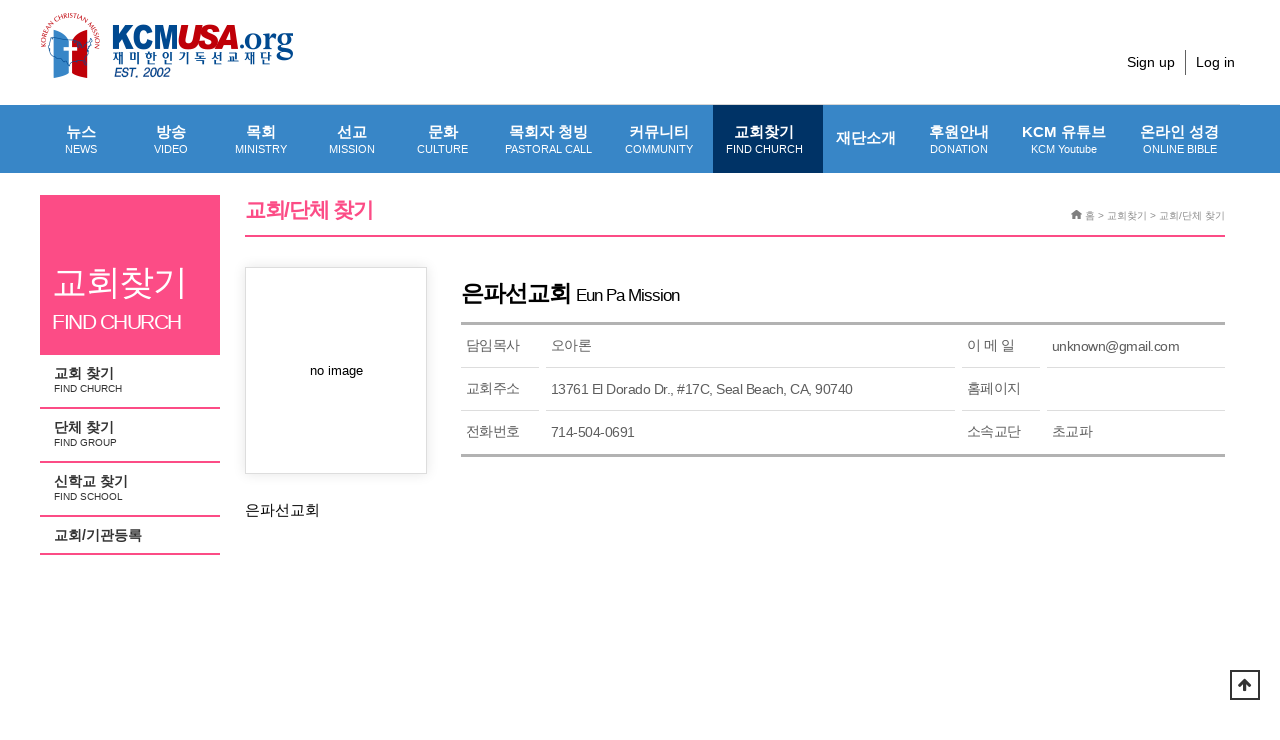

--- FILE ---
content_type: text/html; charset=utf-8
request_url: https://kcmusa.org/bbs/board.php?bo_table=mn08_01&wr_id=4281
body_size: 6655
content:

<!doctype html>

<html lang="ko">

<head>
<meta http-equiv="content-language" content="kr">
<link rel="canonical" href="https://kcmusa.org">
<meta name="Author" contents="KCMUSA">
<meta name="Publisher" content="KCMUSA">
<meta name="Other Agent" content="KCMUSA">
<meta name="copyright" content="KCMUSA">
<meta name="Author-Date" content="2022-02-24" scheme="YYYY-MM-DD">
<meta name="Date" content="2022-02-24" scheme="YYYY-MM-DD">
<meta name="subject" content="은파선교회 > 교회/단체 찾기 | KCMUSA">
<meta name="title" content="은파선교회 > 교회/단체 찾기 | KCMUSA">
<meta name="Distribution" content="은파선교회 , ">
<meta name="description" content="은파선교회 , ">
<meta name="Descript-xion" content="은파선교회 ">
<meta name="keywords" content=",은파선교회 ">
<meta itemprop="name" content="은파선교회 > 교회/단체 찾기 | KCMUSA">
<meta itemprop="description" content="은파선교회 , ">
<meta itemprop="image" content="https://kcmusa.org/img/logo_social.png">
<meta property="og:locale" content="ko_KR">
<meta property="og:locale:alternate" content="ko_KR">
<meta property="og:author" content="KCMUSA">
<meta property="og:type" content="website">
<meta property="og:site_name" content="은파선교회 > 교회/단체 찾기 | KCMUSA">
<meta property="og:title" id="ogtitle" itemprop="name" content="은파선교회 > 교회/단체 찾기 | KCMUSA">
<meta property="og:description" id="ogdesc" content="은파선교회 , ">
<meta property="og:url" content="https://kcmusa.org/bbs/board.php?bo_table=mn08_01&wr_id=4281">
<meta property="og:image" id="ogimg" content="https://kcmusa.org/img/logo_social.png">
<meta property="og:updated_time" content="2022-02-24T17:13:57+09:00">
<meta name="apple-mobile-web-app-title" content="은파선교회 > 교회/단체 찾기 | KCMUSA">
<meta name="format-detection" content="telephone=no">
<meta name="theme-color" content="#0a81a8">
<meta name="twitter:title" content="은파선교회 > 교회/단체 찾기 | KCMUSA">
<meta name="twitter:description" content="은파선교회 , ">
<meta name="twitter:domain" content="https://kcmusa.org">
<meta name="twitter:url" content="https://kcmusa.org/bbs/board.php?bo_table=mn08_01&wr_id=4281">
<meta name="twitter:image" content="https://kcmusa.org/img/logo_social.png">
<meta name="twitter:card" content="summary">
<span itemscope="" itemtype="http://schema.org/Organization">
<link itemprop="url" href="https://kcmusa.org">
</span>
<meta name="msapplication-TileColor" content="#0a81a8">

<meta name="referrer" content="no-referrer-when-downgrade">
<meta name="robots" content="all">

<meta charset="utf-8">

<meta http-equiv="imagetoolbar" content="no">
<meta http-equiv="X-UA-Compatible" content="IE=edge">

<title>은파선교회 > 교회/단체 찾기 | KCMUSA</title>

<link rel="stylesheet" href="https://kcmusa.org/theme/basic/css/default.css?ver=kufXwS">
<link rel="stylesheet" href="https://kcmusa.org/js/font-awesome/css/font-awesome.min.css?ver=kufXwS">
<link rel="stylesheet" href="https://kcmusa.org/theme/basic/skin/board/find2/style.css?ver=kufXwS">

<link rel="stylesheet" href="https://kcmusa.org/theme/basic/css/custom.css?v1.1">

<link href="https://code.jquery.com/ui/1.10.2/themes/smoothness/jquery-ui.css" rel="Stylesheet"></link>



    <!--[if lte IE 8]>

    <script src="https://kcmusa.org/js/html5.js"></script>

    <![endif]-->

<script>

// 자바스크립트에서 사용하는 전역변수 선언

var g5_url       = "https://kcmusa.org";

var g5_bbs_url   = "https://kcmusa.org/bbs";

var g5_is_member = "";

var g5_is_admin  = "";

var g5_is_mobile = "";

var g5_bo_table  = "mn08_01";

var g5_sca       = "";

var g5_editor    = "smarteditor2";

var g5_cookie_domain = "";

</script>




    <!-- Global site tag (gtag.js) - Google Analytics -->

    <script async src="https://www.googletagmanager.com/gtag/js?id=UA-885336-6"></script>

    <script>

        window.dataLayer = window.dataLayer || [];

        function gtag(){dataLayer.push(arguments);}

        gtag('js', new Date());



        gtag('config', 'UA-885336-6');

    </script>



<script src="https://kcmusa.org/js/jquery-1.12.4.min.js?ver=FLRibw"></script>
<script src="https://kcmusa.org/js/jquery-migrate-1.4.1.min.js?ver=FLRibw"></script>
<script src="https://kcmusa.org/js/jquery.menu.js?ver=FLRibw"></script>
<script src="https://kcmusa.org/js/common.js?ver=FLRibw"></script>
<script src="https://kcmusa.org/js/wrest.js?ver=FLRibw"></script>
<script src="https://kcmusa.org/js/placeholders.min.js?ver=FLRibw"></script>
</head>

<body>





<!-- 상단 시작 { -->
<div id="hd" class="">
    <h1 id="hd_h1">은파선교회 > 교회/단체 찾기</h1>
    <div id="skip_to_container"><a href="#container">본문 바로가기</a></div>

        <div id="tnb">
        <div id="logo">
            <a href="https://kcmusa.org"><img src="/theme/basic/img/logo.png" width="254" height="66" alt="KCMUSA"></a>
        </div>

        
    	<div class="login_menu">
			<!-- <ul class="hd_sns">
				<li><a href="#"><img src="/theme/basic/img/sns_icon1.gif"></a></li>
				<li><a href="#"><img src="/theme/basic/img/sns_icon2.gif"></a></li>
			</ul> -->
			<ul class="hd_login">

								<li><a href="https://kcmusa.org/bbs/register.php">Sign up</a></li>
				<li><a href="https://kcmusa.org/bbs/login.php">Log in</a></li>
				                			</ul>
		</div>
    </div>
    
    <div id="hd_wrapper">
      <nav id="gnb">
        <h2>메인메뉴</h2>
        <div class="gnb_wrap">
            <ul id="gnb_1dul">
                                <li class=" gnb_al_li_plus gnb_1dli">
<!--                style="z-index:--><!--">-->
                    <a href="/bbs/board.php?bo_table=mn01_1" target="_self" class="gnb_1da">
                        뉴스                        <small>NEWS</small>                    </a>

                    <div class="gnb_2dul"><ul class="gnb_2dul_box">
                        <li class="gnb_2dli">
                            <a href="/bbs/board.php?bo_table=mn01_1" target="_self" class="gnb_2da">
                                미국교계뉴스                                <small>USA NEWS</small>                            </a>
                        </li>
                                            <li class="gnb_2dli">
                            <a href="/bbs/board.php?bo_table=mn01_2" target="_self" class="gnb_2da">
                                한국교계뉴스                                <small>KOREAN NEWS</small>                            </a>
                        </li>
                                            <li class="gnb_2dli">
                            <a href="/bbs/board.php?bo_table=mn01_3" target="_self" class="gnb_2da">
                                세계교계뉴스                                <small>WORLD NEWS</small>                            </a>
                        </li>
                                            <li class="gnb_2dli">
                            <a href="/bbs/board.php?bo_table=mn01_4" target="_self" class="gnb_2da">
                                지역교계뉴스                                <small>LOCAL NEWS</small>                            </a>
                        </li>
                    </ul></div>
                </li>

                                <li class=" gnb_al_li_plus gnb_1dli">
<!--                style="z-index:--><!--">-->
                    <a href="/bbs/content.php?co_id=mn02_1" target="_self" class="gnb_1da">
                        방송                        <small>VIDEO</small>                    </a>

                    <div class="gnb_2dul"><ul class="gnb_2dul_box">
                        <li class="gnb_2dli">
                            <a href="/bbs/content.php?co_id=mn02_1" target="_self" class="gnb_2da">
                                오늘의 설교                                <small>SERMON</small>                            </a>
                        </li>
                                            <li class="gnb_2dli">
                            <a href="/bbs/board.php?bo_table=mn02_2" target="_self" class="gnb_2da">
                                찬송/CCM                                <small>HYMN/CCM</small>                            </a>
                        </li>
                                            <li class="gnb_2dli">
                            <a href="/bbs/board.php?bo_table=mn02_5" target="_self" class="gnb_2da">
                                예수 영화                                <small>Jesus Movies</small>                            </a>
                        </li>
                                            <li class="gnb_2dli">
                            <a href="/bbs/board.php?bo_table=mn02_3" target="_self" class="gnb_2da">
                                KCM 방송                                <small>KCM VIDEO</small>                            </a>
                        </li>
                    </ul></div>
                </li>

                                <li class=" gnb_al_li_plus gnb_1dli">
<!--                style="z-index:--><!--">-->
                    <a href="/bbs/board.php?bo_table=mn03_6" target="_self" class="gnb_1da">
                        목회                        <small>MINISTRY</small>                    </a>

                    <div class="gnb_2dul"><ul class="gnb_2dul_box">
                        <li class="gnb_2dli">
                            <a href="/bbs/board.php?bo_table=mn03_6" target="_self" class="gnb_2da">
                                칼럼                                <small>COLUMN</small>                            </a>
                        </li>
                                            <li class="gnb_2dli">
                            <a href="/bbs/board.php?bo_table=mn03_1" target="_self" class="gnb_2da">
                                성경공부                                <small>BIBLE</small>                            </a>
                        </li>
                                            <li class="gnb_2dli">
                            <a href="/bbs/board.php?bo_table=mn03_4" target="_self" class="gnb_2da">
                                기독교교육                                <small>EDUCATION</small>                            </a>
                        </li>
                                            <li class="gnb_2dli">
                            <a href="/bbs/board.php?bo_table=mn03_2" target="_self" class="gnb_2da">
                                신학과설교                                <small>RESOURCE</small>                            </a>
                        </li>
                                            <li class="gnb_2dli">
                            <a href="/bbs/board.php?bo_table=mn03_3" target="_self" class="gnb_2da">
                                묵상/기도                                <small>MEDITATION/PRAYER</small>                            </a>
                        </li>
                                            <li class="gnb_2dli">
                            <a href="/bbs/board.php?bo_table=mn03_5" target="_self" class="gnb_2da">
                                민목서신                                <small> MINMOK LETTER</small>                            </a>
                        </li>
                    </ul></div>
                </li>

                                <li class=" gnb_al_li_plus gnb_1dli">
<!--                style="z-index:--><!--">-->
                    <a href="/bbs/board.php?bo_table=mn04_1" target="_self" class="gnb_1da">
                        선교                        <small>MISSION</small>                    </a>

                    <div class="gnb_2dul"><ul class="gnb_2dul_box">
                        <li class="gnb_2dli">
                            <a href="/bbs/board.php?bo_table=mn04_1" target="_self" class="gnb_2da">
                                선교소식                                <small>MISSION NEWS</small>                            </a>
                        </li>
                                            <li class="gnb_2dli">
                            <a href="/bbs/board.php?bo_table=mn04_2" target="_self" class="gnb_2da">
                                선교편지                                <small>MISSION LETTER</small>                            </a>
                        </li>
                                            <li class="gnb_2dli">
                            <a href="/bbs/board.php?bo_table=mn04_3" target="_self" class="gnb_2da">
                                선교회소개                                <small>MISSION INTRODUCTION</small>                            </a>
                        </li>
                    </ul></div>
                </li>

                                <li class=" gnb_al_li_plus gnb_1dli">
<!--                style="z-index:--><!--">-->
                    <a href="/bbs/board.php?bo_table=mn05_8" target="_self" class="gnb_1da">
                        문화                        <small>CULTURE</small>                    </a>

                    <div class="gnb_2dul"><ul class="gnb_2dul_box">
                        <li class="gnb_2dli">
                            <a href="/bbs/board.php?bo_table=mn05_8" target="_self" class="gnb_2da">
                                상후니네 도서관                                <small> SANGSOON&#039;S LIBRARY</small>                            </a>
                        </li>
                                            <li class="gnb_2dli">
                            <a href="/bbs/board.php?bo_table=mn05_1" target="_self" class="gnb_2da">
                                도서                                <small>BOOK</small>                            </a>
                        </li>
                                            <li class="gnb_2dli">
                            <a href="/bbs/board.php?bo_table=mn05_3" target="_self" class="gnb_2da">
                                영화 / 연극                                <small>MOVIE / PLAY</small>                            </a>
                        </li>
                                            <li class="gnb_2dli">
                            <a href="/bbs/board.php?bo_table=mn05_4" target="_self" class="gnb_2da">
                                광고AD                                                            </a>
                        </li>
                                            <li class="gnb_2dli">
                            <a href="/bbs/board.php?bo_table=mn05_5" target="_self" class="gnb_2da">
                                라이프                                <small>LIFE</small>                            </a>
                        </li>
                                            <li class="gnb_2dli">
                            <a href="/bbs/board.php?bo_table=mn05_6" target="_self" class="gnb_2da">
                                집회 / 세미나                                <small>REVIVAL / SEMINAR</small>                            </a>
                        </li>
                                            <li class="gnb_2dli">
                            <a href="/bbs/board.php?bo_table=mn05_7" target="_self" class="gnb_2da">
                                아름다운 세상                                                            </a>
                        </li>
                    </ul></div>
                </li>

                                <li class=" gnb_al_li_plus gnb_1dli">
<!--                style="z-index:--><!--">-->
                    <a href="/bbs/board.php?bo_table=mn06_1" target="_self" class="gnb_1da">
                        목회자 청빙                        <small>PASTORAL CALL</small>                    </a>

                    <div class="gnb_2dul"><ul class="gnb_2dul_box">
                        <li class="gnb_2dli">
                            <a href="/bbs/board.php?bo_table=mn06_1" target="_self" class="gnb_2da">
                                목회자 청빙                                <small>CALL FOR PASTOR</small>                            </a>
                        </li>
                                            <li class="gnb_2dli">
                            <a href="/bbs/board.php?bo_table=mn06_2" target="_self" class="gnb_2da">
                                사역자 청빙                                <small>CALL FOR MINISTERS</small>                            </a>
                        </li>
                                            <li class="gnb_2dli">
                            <a href="/bbs/board.php?bo_table=mn06_3" target="_self" class="gnb_2da">
                                목회지 구함                                <small>PASTORAL WANTED</small>                            </a>
                        </li>
                    </ul></div>
                </li>

                                <li class=" gnb_al_li_plus gnb_1dli">
<!--                style="z-index:--><!--">-->
                    <a href="/bbs/board.php?bo_table=mn07_1" target="_self" class="gnb_1da">
                        커뮤니티                        <small>COMMUNITY</small>                    </a>

                    <div class="gnb_2dul"><ul class="gnb_2dul_box">
                        <li class="gnb_2dli">
                            <a href="/bbs/board.php?bo_table=mn07_7" target="_self" class="gnb_2da">
                                장학금 정보                                <small> SCHOLARSHIP INFORMATION</small>                            </a>
                        </li>
                                            <li class="gnb_2dli">
                            <a href="/bbs/board.php?bo_table=mn07_1" target="_self" class="gnb_2da">
                                일반구인/구직                                <small>GENERAL JOB/JOB</small>                            </a>
                        </li>
                                            <li class="gnb_2dli">
                            <a href="/bbs/board.php?bo_table=mn07_2" target="_self" class="gnb_2da">
                                벼룩시장                                <small>FLEA MARKET</small>                            </a>
                        </li>
                                            <li class="gnb_2dli">
                            <a href="/bbs/board.php?bo_table=mn07_3" target="_self" class="gnb_2da">
                                교회부동산 안내                                <small>CHURCH REAL ESTATE</small>                            </a>
                        </li>
                                            <li class="gnb_2dli">
                            <a href="/bbs/board.php?bo_table=mn07_4" target="_self" class="gnb_2da">
                                살롬 게시판                                <small>SHALOM BOARD</small>                            </a>
                        </li>
                                            <li class="gnb_2dli">
                            <a href="/bbs/board.php?bo_table=mn07_5" target="_self" class="gnb_2da">
                                컴퓨터 바탕화면                                <small>PC WALLPAPERS</small>                            </a>
                        </li>
                                            <li class="gnb_2dli">
                            <a href="https://kcmusa.org/bbs/board.php?bo_table=mn07_6" target="_self" class="gnb_2da">
                                홈페이지 제작                                <small> Website Service</small>                            </a>
                        </li>
                    </ul></div>
                </li>

                                <li class="gnb_ho80 gnb_al_li_plus gnb_1dli">
<!--                style="z-index:--><!--">-->
                    <a href="/bbs/content.php?co_id=mn08_1" target="_self" class="gnb_1da">
                        교회찾기                        <small>FIND CHURCH</small>                    </a>

                    <div class="gnb_2dul"><ul class="gnb_2dul_box">
                        <li class="gnb_2dli">
                            <a href="/bbs/content.php?co_id=mn08_1" target="_self" class="gnb_2da">
                                교회 찾기                                <small>FIND CHURCH</small>                            </a>
                        </li>
                                            <li class="gnb_2dli">
                            <a href="https://www.kcmusa.org/bbs/board.php?bo_table=mn08_01&sca=&sop=and&stx=선교단체&sfl=wr_9" target="_self" class="gnb_2da">
                                단체 찾기                                <small>FIND GROUP</small>                            </a>
                        </li>
                                            <li class="gnb_2dli">
                            <a href="https://www.kcmusa.org/bbs/board.php?bo_table=mn08_01&sca=&sop=and&stx=신학교&sfl=wr_9" target="_self" class="gnb_2da">
                                신학교 찾기                                <small>FIND SCHOOL</small>                            </a>
                        </li>
                    </ul></div>
                </li>

                                <li class=" gnb_al_li_plus gnb_1dli">
<!--                style="z-index:--><!--">-->
                    <a href="/bbs/content.php?co_id=mn09_1" target="_self" class="gnb_1da">
                        재단소개                                            </a>

                    <div class="gnb_2dul"><ul class="gnb_2dul_box">
                        <li class="gnb_2dli">
                            <a href="/bbs/content.php?co_id=mn09_1" target="_self" class="gnb_2da">
                                인사말                                                            </a>
                        </li>
                                            <li class="gnb_2dli">
                            <a href="/bbs/content.php?co_id=mn09_2" target="_self" class="gnb_2da">
                                설립목적                                                            </a>
                        </li>
                                            <li class="gnb_2dli">
                            <a href="/bbs/content.php?co_id=mn09_3" target="_self" class="gnb_2da">
                                재단조직                                                            </a>
                        </li>
                                            <li class="gnb_2dli">
                            <a href="/bbs/content.php?co_id=mn09_5" target="_self" class="gnb_2da">
                                후원안내                                                            </a>
                        </li>
                                            <li class="gnb_2dli">
                            <a href="/bbs/board.php?bo_table=mn09_5" target="_self" class="gnb_2da">
                                보도자료                                                            </a>
                        </li>
                                            <li class="gnb_2dli">
                            <a href="/kcm_e-book/m_0125" target="_blank" class="gnb_2da">
                                미디어 키트                                                            </a>
                        </li>
                    </ul></div>
                </li>

                                <li class=" gnb_al_li_plus gnb_1dli">
<!--                style="z-index:--><!--">-->
                    <a href="/bbs/content.php?co_id=mn09_5" target="_self" class="gnb_1da">
                        후원안내                        <small>DONATION</small>                    </a>

                    <div class="gnb_2dul"><ul class="gnb_2dul_box">
                        <li class="gnb_2dli">
                            <a href="https://kcmusa.org/bbs/content.php?co_id=mn09_5" target="_self" class="gnb_2da">
                                후원안내                                                            </a>
                        </li>
                    </ul></div>
                </li>

                
                    <li class="gnb_al_li_plus gnb_1dli">
                        <a href=https://www.youtube.com/@kcmusa-0 target="_blank" class="gnb_1da">
                            KCM 유튜브<small>KCM Youtube</small>
                        </a>
                    </li>
                    <li class="gnb_al_li_plus gnb_1dli">
                        <a href="http://bible.kcmusa.org" class="gnb_1da">
                            온라인 성경<small>ONLINE BIBLE</small>
                        </a>
                    </li>
            </ul>
            <div id="gnb_all_bg"></div>
        </div>
    </nav>

<style>
.ui-menu .ui-menu-divider {
     margin: 0px 0;
    height: 0;
    font-size: 0;
    line-height: 0;
    border-width: 0px 0 0 0;
}
</style>





    </div>

</div>
<!-- } 상단 끝 -->
<hr>



<!-- 콘텐츠 시작 { -->
<div id="wrapper" >
<!-- side A -->
    <div id="container_wr">


   
		<!-- include -->
		<div class="left_mn08">
			<div class="left_mn08_1">
				<span>
					교회찾기<small>FIND CHURCH</small>				</span>
			</div>
			<ul>
				                        <li>
                            <a href="/bbs/content.php?co_id=mn08_1" target="_self" class="gnb_2da  ">
                                교회 찾기                                <small>FIND CHURCH</small>                            </a>
                        </li>
                                            <li>
                            <a href="https://www.kcmusa.org/bbs/board.php?bo_table=mn08_01&sca=&sop=and&stx=선교단체&sfl=wr_9" target="_self" class="gnb_2da  ">
                                단체 찾기                                <small>FIND GROUP</small>                            </a>
                        </li>
                                            <li>
                            <a href="https://www.kcmusa.org/bbs/board.php?bo_table=mn08_01&sca=&sop=and&stx=신학교&sfl=wr_9" target="_self" class="gnb_2da  ">
                                신학교 찾기                                <small>FIND SCHOOL</small>                            </a>
                        </li>
                    
								<li><a href="/bbs/write.php?bo_table=mn08_01"  class="gnb_2da ">교회/기관등록</a></li>
											</ul>
		</div>
	<!-- //include -->
       <div id="container_720">
        			<h2 id="container_title_mn08">

            			<span title="은파선교회 &gt; 교회/단체 찾기">교회/단체 찾기</span>
		    
			</h2>


			<div class="s_guide"><img src="/theme/basic/img/hom_icon.gif" style="vertical-align:middle; padding-bottom:3px;"> 홈 >
		    교회찾기 > 교회/단체 찾기			</div>
        <style>
    .flex-container {
        display: flex;
        flex-wrap: wrap;
        justify-content: space-around;
    }
    .video-box {
        width: 30%;
        padding: 10px;
        border: 1px solid #ddd;
        border-radius: 4px;
        text-align: center;
        margin: 10px;
    }
    .video-box img {
        width: 100%;
        border-radius: 4px;
    }
    .video-box h2 {
        margin-top: 10px;
    }
    .youtube-title{
        font-size: 22px;
    }
    .youtube-title span {
        font-size: 15px;
    }
</style>
<script src="https://kcmusa.org/js/viewimageresize.js"></script>

<!-- 게시물 읽기 시작 { -->

<article id="bo_v" style="width:100%">

<div style='padding-top:30px;'></div>

<div class="py_profile_board">

	<div class="py_profile_img">
		<span class="no_image">no image</span>	</div>
	<div class="py_profile_txt r">
		<h2>은파선교회 <span>Eun Pa Mission</span></h2>
		<table cellspacing="0" cellpadding="0" border="0">
			<tbody>
				<tr>
					<td style="border-bottom:1px solid #ddd;">담임목사</td>
					<td style="width:7px;"></td>
					<td style="border-bottom:1px solid #ddd;">오아론</td>
					<td style="width:7px;"></td>
					<td style="border-bottom:1px solid #ddd;">이  메  일 </td>
					<td style="width:7px;"></td>
					<td style="border-bottom:1px solid #ddd;">unknown@gmail.com </td>
				</tr>
				<tr>
					<td style="border-bottom:1px solid #ddd;">교회주소 </td>
					<td style="width:7px;"></td>
					<td style="border-bottom:1px solid #ddd;">
										13761 El Dorado Dr., #17C,
					Seal Beach,
					CA,
					90740					</td>
					<td style="width:7px;"></td>
					<td style="border-bottom:1px solid #ddd;">홈페이지</td>
					<td style="width:7px;"></td>
					<td style="border-bottom:1px solid #ddd;">
					    					</td>
				</tr>
				<tr>
					<td>전화번호</td>
					<td style="width:7px;"></td>
					<td>714-504-0691</td>
					<td style="width:7px;"></td>
					<td>소속교단</td>
					<td style="width:7px;"></td>
					<td>초교파</td>
				</tr>
			</tbody>
		</table>
	</div>

</div>




    <section id="bo_v_atc">
        <h2 id="bo_v_atc_title">본문</h2>


        <!-- 본문 내용 시작 { -->
        <!-- 라인피드를 break tag로 전환하여 교회 정보를 화면에 보여주게 수정 -->
            <div id="bo_v_con"><p>은파선교회<br /></p></div>
                <!-- } 본문 내용 끝 -->

        

        

            <hr style="display: block; margin-top: 50px;">
        <form action="/church/ckchurch.php" method="post" name="check-church-info">
            <input type="hidden" name="church_id" value="4281">
            <input type="hidden" name="churchname" value="은파선교회">
            <input type="hidden" name="engchurchname" value="Eun Pa Mission">
            <input type="hidden" name="pastor" value="오아론">
            <input type="hidden" name="engpastor" value="">
            <input type="hidden" name="tel" value="714-504-0691">
            <input type="hidden" name="email" value="unknown@gmail.com">
            <input type="hidden" name="address1" value="13761 El Dorado Dr., #17C">
            <input type="hidden" name="city" value="Seal Beach">
            <input type="hidden" name="state" value="CA">
            <input type="hidden" name="zipcode" value="90740">
            <input type="hidden" name="chinfo" value="은파선교회">
            <input type="hidden" name="website" value="">
            <input type="hidden" name="gyodan" value="59">
            <input type="hidden" name="youtube" value="">
            <input type="hidden" name="ch" value="">
            <input type="hidden" name="ckbtn2" value="yes">
            * 위에 정보가 맞지 않을경우 수정하실수 있습니다
            <input type="submit" name="submit" value="수정하기" style="padding-left: 10px;padding-right: 10px;padding-top: 2px;padding-bottom: 2px;background-color: #3785c7;color: white;border-color: #5792ce;">
        </form>
                

        <!--  추천 비추천 시작 { -->
                <!-- }  추천 비추천 끝 -->

    </section>

    

        


    

	
    	<!-- 게시물 상단 버튼 시작 { -->
	    <div id="bo_v_top">
	        
	        <ul class="btn_bo_user bo_v_com">
				<li><a href="https://kcmusa.org/bbs/board.php?bo_table=mn08_01" class="btn_b01 btn" title="목록"><i class="fa fa-list" aria-hidden="true"></i><span class="sound_only">목록</span></a></li>
	            	            	        		        </ul>
	        <script>

            jQuery(function($){
                // 게시판 보기 버튼 옵션
				$(".btn_more_opt.is_view_btn").on("click", function(e) {
                    e.stopPropagation();
				    $(".more_opt.is_view_btn").toggle();
				})
;
                $(document).on("click", function (e) {
                    if(!$(e.target).closest('.is_view_btn').length) {
                        $(".more_opt.is_view_btn").hide();
                    }
                });
            });
            </script>
	        	    </div>
	    <!-- } 게시물 상단 버튼 끝 -->



</article>
<!-- } 게시판 읽기 끝 -->

<script>

function board_move(href)
{
    window.open(href, "boardmove", "left=50, top=50, width=500, height=550, scrollbars=1");
}
</script>

<script>
$(function() {
    $("a.view_image").click(function() {
        window.open(this.href, "large_image", "location=yes,links=no,toolbar=no,top=10,left=10,width=10,height=10,resizable=yes,scrollbars=no,status=no");
        return false;
    });

    // 추천, 비추천
    $("#good_button, #nogood_button").click(function() {
        var $tx;
        if(this.id == "good_button")
            $tx = $("#bo_v_act_good");
        else
            $tx = $("#bo_v_act_nogood");

        excute_good(this.href, $(this), $tx);
        return false;
    });

    // 이미지 리사이즈
    $("#bo_v_atc").viewimageresize();
});

function excute_good(href, $el, $tx)
{
    $.post(
        href,
        { js: "on" },
        function(data) {
            if(data.error) {
                alert(data.error);
                return false;
            }

            if(data.count) {
                $el.find("strong").text(number_format(String(data.count)));
                if($tx.attr("id").search("nogood") > -1) {
                    $tx.text("이 글을 비추천하셨습니다.");
                    $tx.fadeIn(200).delay(2500).fadeOut(200);
                } else {
                    $tx.text("이 글을 추천하셨습니다.");
                    $tx.fadeIn(200).delay(2500).fadeOut(200);
                }
            }
        }, "json"
    );
}
</script>
<!-- } 게시글 읽기 끝 --><meta property="og:title" content="은파선교회"/>
<meta property="og:site_name" content="KCMUSA.ORG 재미한인선교재단"/>
<meta property="og:url" content=""/> 
<meta property="ia:markup_url" content="">  
<meta property="ia:rules_url" content="">  
<meta property="og:image" content=""/>  
<meta property="og:image:alt" content="KCMUSA"/>
<meta property="og:image:width" content="640"/>
<meta property="og:image:height" content="640"/>
<meta property="og:description" content="#"/>
<meta property="og:locale" content="ko_kr"/>
<meta property="og:type" content="website"/>
    </div>
   
</div>


</div>


<!-- } 콘텐츠 끝 -->



<hr>

<!-- 하단 시작 { -->
<div id="ft">

    <div id="ft_wr">
		<div class="py_copy_com">
			<ul>
				<li><a href="/bbs/content.php?co_id=mn09_1">재단소개</a></li>
				<li style="font-size:12px;">|</li>
				<li><a href="/bbs/write.php?bo_table=mn08_01">교회/기관등록</a></li>
				<li style="font-size:12px;">|</li>
				<li><a href="/bbs/write.php?bo_table=mn11_1">문의하기</a></li>
				<li style="font-size:12px;">|</li>
				<li><a href="/bbs/board.php?bo_table=mn07_6&wr_id=2">광고안내</a></li>
				<li style="font-size:12px;">|</li>
				<li><a href="/bbs/board.php?bo_table=mn07_6&wr_id=1">홈페이지 제작</a></li>
				<li style="font-size:12px;">|</li>
				<li><a href="/bbs/content.php?co_id=mn12_1">Privacy Policy</a></li>
			</ul>
		</div>
		<div class="py_copy_txt">
			<span><img src="/theme/basic/img/logo.png"></span>
			<ul>
				<li><a href="#"><img src="/theme/basic/img/f_sns1.gif"></a></li>
				<li><a href="#"><img src="/theme/basic/img/f_sns2.gif"></a></li>
			</ul>
			<div class="py_copy_addr">
			KCMUSA,680 Wilshire Pl. #401, Los Angeles,CA 90005<br>
			 <!-- P.O. Box 2306, Fullerton CA 92837  -->
			 Tel. 213.365.9188 E-mail: kcmusa@kcmusa.org<br>
			Copyright ⓒ 2003-2020 KCMUSA.org. All rights reserved.
			</div>
		</div>
	</div>      

    
    <button type="button" id="top_btn">
    	<i class="fa fa-arrow-up" aria-hidden="true"></i><span class="sound_only">상단으로</span>
    </button>
    <script>
    $(function() {
        $("#top_btn").on("click", function() {
            $("html, body").animate({scrollTop:0}, '500');
            return false;
        });
    });
    </script>
</div>


<!-- } 하단 끝 -->

<script>
$(function() {
    // 폰트 리사이즈 쿠키있으면 실행
    font_resize("container", get_cookie("ck_font_resize_rmv_class"), get_cookie("ck_font_resize_add_class"));
});
</script>



<!-- ie6,7에서 사이드뷰가 게시판 목록에서 아래 사이드뷰에 가려지는 현상 수정 -->
<!--[if lte IE 7]>
<script>
$(function() {
    var $sv_use = $(".sv_use");
    var count = $sv_use.length;

    $sv_use.each(function() {
        $(this).css("z-index", count);
        $(this).css("position", "relative");
        count = count - 1;
    });
});
</script>
<![endif]-->


</body>
</html>

<!-- 사용스킨 : theme/find2 -->
